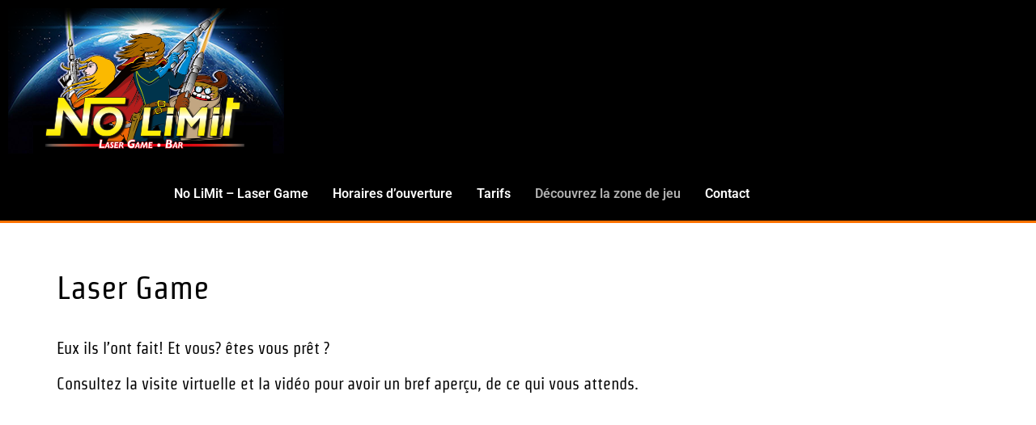

--- FILE ---
content_type: text/css
request_url: https://no-limit24.fr/wp-content/uploads/elementor/css/post-28.css?ver=1768404704
body_size: 349
content:
.elementor-28 .elementor-element.elementor-element-cd94e86{--display:flex;--padding-top:60px;--padding-bottom:30px;--padding-left:15px;--padding-right:15px;}.elementor-widget-heading .elementor-heading-title{font-family:var( --e-global-typography-primary-font-family ), Sans-serif;font-weight:var( --e-global-typography-primary-font-weight );color:var( --e-global-color-primary );}.elementor-28 .elementor-element.elementor-element-53a2158 .elementor-heading-title{font-family:"Strait", Sans-serif;font-weight:400;}.elementor-28 .elementor-element.elementor-element-04f1659{--display:flex;}.elementor-widget-text-editor{font-family:var( --e-global-typography-text-font-family ), Sans-serif;font-weight:var( --e-global-typography-text-font-weight );color:var( --e-global-color-text );}.elementor-widget-text-editor.elementor-drop-cap-view-stacked .elementor-drop-cap{background-color:var( --e-global-color-primary );}.elementor-widget-text-editor.elementor-drop-cap-view-framed .elementor-drop-cap, .elementor-widget-text-editor.elementor-drop-cap-view-default .elementor-drop-cap{color:var( --e-global-color-primary );border-color:var( --e-global-color-primary );}.elementor-28 .elementor-element.elementor-element-0587cd1{font-family:"Strait", Sans-serif;font-size:20px;font-weight:400;color:#000000;}.elementor-28 .elementor-element.elementor-element-3358054{--display:flex;--padding-top:0px;--padding-bottom:60px;--padding-left:0px;--padding-right:0px;}.elementor-28 .elementor-element.elementor-element-b76a5e2 .elementor-wrapper{--video-aspect-ratio:1.77777;}@media(max-width:767px){.elementor-28 .elementor-element.elementor-element-cd94e86{--padding-top:15px;--padding-bottom:15px;--padding-left:15px;--padding-right:15px;}}

--- FILE ---
content_type: text/css
request_url: https://no-limit24.fr/wp-content/uploads/elementor/css/post-12.css?ver=1768404210
body_size: 844
content:
.elementor-12 .elementor-element.elementor-element-fefcddf:not(.elementor-motion-effects-element-type-background), .elementor-12 .elementor-element.elementor-element-fefcddf > .elementor-motion-effects-container > .elementor-motion-effects-layer{background-color:#000000;}.elementor-12 .elementor-element.elementor-element-fefcddf{border-style:solid;border-width:0px 0px 3px 0px;border-color:#FF7100;transition:background 0.3s, border 0.3s, border-radius 0.3s, box-shadow 0.3s;}.elementor-12 .elementor-element.elementor-element-fefcddf > .elementor-background-overlay{transition:background 0.3s, border-radius 0.3s, opacity 0.3s;}.elementor-widget-image .widget-image-caption{color:var( --e-global-color-text );font-family:var( --e-global-typography-text-font-family ), Sans-serif;font-weight:var( --e-global-typography-text-font-weight );}.elementor-widget-navigation-menu .menu-item a.hfe-menu-item.elementor-button{background-color:var( --e-global-color-accent );font-family:var( --e-global-typography-accent-font-family ), Sans-serif;font-weight:var( --e-global-typography-accent-font-weight );}.elementor-widget-navigation-menu .menu-item a.hfe-menu-item.elementor-button:hover{background-color:var( --e-global-color-accent );}.elementor-widget-navigation-menu a.hfe-menu-item, .elementor-widget-navigation-menu a.hfe-sub-menu-item{font-family:var( --e-global-typography-primary-font-family ), Sans-serif;font-weight:var( --e-global-typography-primary-font-weight );}.elementor-widget-navigation-menu .menu-item a.hfe-menu-item, .elementor-widget-navigation-menu .sub-menu a.hfe-sub-menu-item{color:var( --e-global-color-text );}.elementor-widget-navigation-menu .menu-item a.hfe-menu-item:hover,
								.elementor-widget-navigation-menu .sub-menu a.hfe-sub-menu-item:hover,
								.elementor-widget-navigation-menu .menu-item.current-menu-item a.hfe-menu-item,
								.elementor-widget-navigation-menu .menu-item a.hfe-menu-item.highlighted,
								.elementor-widget-navigation-menu .menu-item a.hfe-menu-item:focus{color:var( --e-global-color-accent );}.elementor-widget-navigation-menu .hfe-nav-menu-layout:not(.hfe-pointer__framed) .menu-item.parent a.hfe-menu-item:before,
								.elementor-widget-navigation-menu .hfe-nav-menu-layout:not(.hfe-pointer__framed) .menu-item.parent a.hfe-menu-item:after{background-color:var( --e-global-color-accent );}.elementor-widget-navigation-menu .hfe-nav-menu-layout:not(.hfe-pointer__framed) .menu-item.parent .sub-menu .hfe-has-submenu-container a:after{background-color:var( --e-global-color-accent );}.elementor-widget-navigation-menu .hfe-pointer__framed .menu-item.parent a.hfe-menu-item:before,
								.elementor-widget-navigation-menu .hfe-pointer__framed .menu-item.parent a.hfe-menu-item:after{border-color:var( --e-global-color-accent );}
							.elementor-widget-navigation-menu .sub-menu li a.hfe-sub-menu-item,
							.elementor-widget-navigation-menu nav.hfe-dropdown li a.hfe-sub-menu-item,
							.elementor-widget-navigation-menu nav.hfe-dropdown li a.hfe-menu-item,
							.elementor-widget-navigation-menu nav.hfe-dropdown-expandible li a.hfe-menu-item,
							.elementor-widget-navigation-menu nav.hfe-dropdown-expandible li a.hfe-sub-menu-item{font-family:var( --e-global-typography-accent-font-family ), Sans-serif;font-weight:var( --e-global-typography-accent-font-weight );}.elementor-12 .elementor-element.elementor-element-b8d52a6 .menu-item a.hfe-menu-item{padding-left:15px;padding-right:15px;}.elementor-12 .elementor-element.elementor-element-b8d52a6 .menu-item a.hfe-sub-menu-item{padding-left:calc( 15px + 20px );padding-right:15px;}.elementor-12 .elementor-element.elementor-element-b8d52a6 .hfe-nav-menu__layout-vertical .menu-item ul ul a.hfe-sub-menu-item{padding-left:calc( 15px + 40px );padding-right:15px;}.elementor-12 .elementor-element.elementor-element-b8d52a6 .hfe-nav-menu__layout-vertical .menu-item ul ul ul a.hfe-sub-menu-item{padding-left:calc( 15px + 60px );padding-right:15px;}.elementor-12 .elementor-element.elementor-element-b8d52a6 .hfe-nav-menu__layout-vertical .menu-item ul ul ul ul a.hfe-sub-menu-item{padding-left:calc( 15px + 80px );padding-right:15px;}.elementor-12 .elementor-element.elementor-element-b8d52a6 .menu-item a.hfe-menu-item, .elementor-12 .elementor-element.elementor-element-b8d52a6 .menu-item a.hfe-sub-menu-item{padding-top:15px;padding-bottom:15px;}.elementor-12 .elementor-element.elementor-element-b8d52a6 ul.sub-menu{width:220px;}.elementor-12 .elementor-element.elementor-element-b8d52a6 .sub-menu a.hfe-sub-menu-item,
						 .elementor-12 .elementor-element.elementor-element-b8d52a6 nav.hfe-dropdown li a.hfe-menu-item,
						 .elementor-12 .elementor-element.elementor-element-b8d52a6 nav.hfe-dropdown li a.hfe-sub-menu-item,
						 .elementor-12 .elementor-element.elementor-element-b8d52a6 nav.hfe-dropdown-expandible li a.hfe-menu-item,
						 .elementor-12 .elementor-element.elementor-element-b8d52a6 nav.hfe-dropdown-expandible li a.hfe-sub-menu-item{padding-top:15px;padding-bottom:15px;}.elementor-12 .elementor-element.elementor-element-b8d52a6 .hfe-nav-menu__toggle{margin:0 auto;}.elementor-12 .elementor-element.elementor-element-b8d52a6 .menu-item a.hfe-menu-item, .elementor-12 .elementor-element.elementor-element-b8d52a6 .sub-menu a.hfe-sub-menu-item{color:#FFFFFF;}.elementor-12 .elementor-element.elementor-element-b8d52a6 .menu-item a.hfe-menu-item:hover,
								.elementor-12 .elementor-element.elementor-element-b8d52a6 .sub-menu a.hfe-sub-menu-item:hover,
								.elementor-12 .elementor-element.elementor-element-b8d52a6 .menu-item.current-menu-item a.hfe-menu-item,
								.elementor-12 .elementor-element.elementor-element-b8d52a6 .menu-item a.hfe-menu-item.highlighted,
								.elementor-12 .elementor-element.elementor-element-b8d52a6 .menu-item a.hfe-menu-item:focus{color:#B1B1B1;}.elementor-12 .elementor-element.elementor-element-b8d52a6 .menu-item.current-menu-item a.hfe-menu-item,
								.elementor-12 .elementor-element.elementor-element-b8d52a6 .menu-item.current-menu-ancestor a.hfe-menu-item{color:#B1B1B1;}.elementor-12 .elementor-element.elementor-element-b8d52a6 .sub-menu a.hfe-sub-menu-item,
								.elementor-12 .elementor-element.elementor-element-b8d52a6 .elementor-menu-toggle,
								.elementor-12 .elementor-element.elementor-element-b8d52a6 nav.hfe-dropdown li a.hfe-menu-item,
								.elementor-12 .elementor-element.elementor-element-b8d52a6 nav.hfe-dropdown li a.hfe-sub-menu-item,
								.elementor-12 .elementor-element.elementor-element-b8d52a6 nav.hfe-dropdown-expandible li a.hfe-menu-item,
								.elementor-12 .elementor-element.elementor-element-b8d52a6 nav.hfe-dropdown-expandible li a.hfe-sub-menu-item{color:#000000;}.elementor-12 .elementor-element.elementor-element-b8d52a6 .sub-menu,
								.elementor-12 .elementor-element.elementor-element-b8d52a6 nav.hfe-dropdown,
								.elementor-12 .elementor-element.elementor-element-b8d52a6 nav.hfe-dropdown-expandible,
								.elementor-12 .elementor-element.elementor-element-b8d52a6 nav.hfe-dropdown .menu-item a.hfe-menu-item,
								.elementor-12 .elementor-element.elementor-element-b8d52a6 nav.hfe-dropdown .menu-item a.hfe-sub-menu-item{background-color:#fff;}.elementor-12 .elementor-element.elementor-element-b8d52a6 .sub-menu li.menu-item:not(:last-child),
						.elementor-12 .elementor-element.elementor-element-b8d52a6 nav.hfe-dropdown li.menu-item:not(:last-child),
						.elementor-12 .elementor-element.elementor-element-b8d52a6 nav.hfe-dropdown-expandible li.menu-item:not(:last-child){border-bottom-style:solid;border-bottom-color:#c4c4c4;border-bottom-width:1px;}:root{--page-title-display:none;}

--- FILE ---
content_type: text/css
request_url: https://no-limit24.fr/wp-content/uploads/elementor/css/post-56.css?ver=1768404210
body_size: 1110
content:
.elementor-56 .elementor-element.elementor-element-13846fa{--display:flex;--flex-direction:column;--container-widget-width:100%;--container-widget-height:initial;--container-widget-flex-grow:0;--container-widget-align-self:initial;--flex-wrap-mobile:wrap;}.elementor-56 .elementor-element.elementor-element-13846fa:not(.elementor-motion-effects-element-type-background), .elementor-56 .elementor-element.elementor-element-13846fa > .elementor-motion-effects-container > .elementor-motion-effects-layer{background-color:#2B2B2B;}.elementor-56 .elementor-element.elementor-element-05fe541{--display:flex;--flex-direction:row;--container-widget-width:initial;--container-widget-height:100%;--container-widget-flex-grow:1;--container-widget-align-self:stretch;--flex-wrap-mobile:wrap;border-style:solid;--border-style:solid;border-width:0px 0px 1px 0px;--border-top-width:0px;--border-right-width:0px;--border-bottom-width:1px;--border-left-width:0px;border-color:#000000;--border-color:#000000;--border-radius:0px 0px 0px 0px;}.elementor-56 .elementor-element.elementor-element-96ef90e{--display:flex;}.elementor-widget-heading .elementor-heading-title{font-family:var( --e-global-typography-primary-font-family ), Sans-serif;font-weight:var( --e-global-typography-primary-font-weight );color:var( --e-global-color-primary );}.elementor-56 .elementor-element.elementor-element-8640fa7 .elementor-heading-title{font-family:"Strait", Sans-serif;font-size:18px;font-weight:500;color:#8B8B8B;}.elementor-widget-text-editor{font-family:var( --e-global-typography-text-font-family ), Sans-serif;font-weight:var( --e-global-typography-text-font-weight );color:var( --e-global-color-text );}.elementor-widget-text-editor.elementor-drop-cap-view-stacked .elementor-drop-cap{background-color:var( --e-global-color-primary );}.elementor-widget-text-editor.elementor-drop-cap-view-framed .elementor-drop-cap, .elementor-widget-text-editor.elementor-drop-cap-view-default .elementor-drop-cap{color:var( --e-global-color-primary );border-color:var( --e-global-color-primary );}.elementor-56 .elementor-element.elementor-element-0a7f72f{font-family:"Strait", Sans-serif;font-weight:300;color:#FFFFFF;}.elementor-56 .elementor-element.elementor-element-d6308eb{--display:flex;}.elementor-56 .elementor-element.elementor-element-d20c8d0 .elementor-heading-title{font-family:"Strait", Sans-serif;font-size:18px;font-weight:500;color:#8B8B8B;}.elementor-56 .elementor-element.elementor-element-b4e5676{font-family:"Strait", Sans-serif;font-weight:300;color:#FFFFFF;}.elementor-56 .elementor-element.elementor-element-edef0eb{--display:flex;}.elementor-56 .elementor-element.elementor-element-de9d606 .elementor-heading-title{font-family:"Strait", Sans-serif;font-size:18px;font-weight:500;color:#8B8B8B;}.elementor-widget-navigation-menu .menu-item a.hfe-menu-item.elementor-button{background-color:var( --e-global-color-accent );font-family:var( --e-global-typography-accent-font-family ), Sans-serif;font-weight:var( --e-global-typography-accent-font-weight );}.elementor-widget-navigation-menu .menu-item a.hfe-menu-item.elementor-button:hover{background-color:var( --e-global-color-accent );}.elementor-widget-navigation-menu a.hfe-menu-item, .elementor-widget-navigation-menu a.hfe-sub-menu-item{font-family:var( --e-global-typography-primary-font-family ), Sans-serif;font-weight:var( --e-global-typography-primary-font-weight );}.elementor-widget-navigation-menu .menu-item a.hfe-menu-item, .elementor-widget-navigation-menu .sub-menu a.hfe-sub-menu-item{color:var( --e-global-color-text );}.elementor-widget-navigation-menu .menu-item a.hfe-menu-item:hover,
								.elementor-widget-navigation-menu .sub-menu a.hfe-sub-menu-item:hover,
								.elementor-widget-navigation-menu .menu-item.current-menu-item a.hfe-menu-item,
								.elementor-widget-navigation-menu .menu-item a.hfe-menu-item.highlighted,
								.elementor-widget-navigation-menu .menu-item a.hfe-menu-item:focus{color:var( --e-global-color-accent );}.elementor-widget-navigation-menu .hfe-nav-menu-layout:not(.hfe-pointer__framed) .menu-item.parent a.hfe-menu-item:before,
								.elementor-widget-navigation-menu .hfe-nav-menu-layout:not(.hfe-pointer__framed) .menu-item.parent a.hfe-menu-item:after{background-color:var( --e-global-color-accent );}.elementor-widget-navigation-menu .hfe-nav-menu-layout:not(.hfe-pointer__framed) .menu-item.parent .sub-menu .hfe-has-submenu-container a:after{background-color:var( --e-global-color-accent );}.elementor-widget-navigation-menu .hfe-pointer__framed .menu-item.parent a.hfe-menu-item:before,
								.elementor-widget-navigation-menu .hfe-pointer__framed .menu-item.parent a.hfe-menu-item:after{border-color:var( --e-global-color-accent );}
							.elementor-widget-navigation-menu .sub-menu li a.hfe-sub-menu-item,
							.elementor-widget-navigation-menu nav.hfe-dropdown li a.hfe-sub-menu-item,
							.elementor-widget-navigation-menu nav.hfe-dropdown li a.hfe-menu-item,
							.elementor-widget-navigation-menu nav.hfe-dropdown-expandible li a.hfe-menu-item,
							.elementor-widget-navigation-menu nav.hfe-dropdown-expandible li a.hfe-sub-menu-item{font-family:var( --e-global-typography-accent-font-family ), Sans-serif;font-weight:var( --e-global-typography-accent-font-weight );}.elementor-56 .elementor-element.elementor-element-7679014 .menu-item a.hfe-menu-item{padding-left:15px;padding-right:15px;}.elementor-56 .elementor-element.elementor-element-7679014 .menu-item a.hfe-sub-menu-item{padding-left:calc( 15px + 20px );padding-right:15px;}.elementor-56 .elementor-element.elementor-element-7679014 .hfe-nav-menu__layout-vertical .menu-item ul ul a.hfe-sub-menu-item{padding-left:calc( 15px + 40px );padding-right:15px;}.elementor-56 .elementor-element.elementor-element-7679014 .hfe-nav-menu__layout-vertical .menu-item ul ul ul a.hfe-sub-menu-item{padding-left:calc( 15px + 60px );padding-right:15px;}.elementor-56 .elementor-element.elementor-element-7679014 .hfe-nav-menu__layout-vertical .menu-item ul ul ul ul a.hfe-sub-menu-item{padding-left:calc( 15px + 80px );padding-right:15px;}.elementor-56 .elementor-element.elementor-element-7679014 .menu-item a.hfe-menu-item, .elementor-56 .elementor-element.elementor-element-7679014 .menu-item a.hfe-sub-menu-item{padding-top:15px;padding-bottom:15px;}.elementor-56 .elementor-element.elementor-element-7679014 .sub-menu a.hfe-sub-menu-item,
						 .elementor-56 .elementor-element.elementor-element-7679014 nav.hfe-dropdown li a.hfe-menu-item,
						 .elementor-56 .elementor-element.elementor-element-7679014 nav.hfe-dropdown li a.hfe-sub-menu-item,
						 .elementor-56 .elementor-element.elementor-element-7679014 nav.hfe-dropdown-expandible li a.hfe-menu-item,
						 .elementor-56 .elementor-element.elementor-element-7679014 nav.hfe-dropdown-expandible li a.hfe-sub-menu-item{padding-top:15px;padding-bottom:15px;}.elementor-56 .elementor-element.elementor-element-7679014 .hfe-nav-menu__toggle{margin:0 auto;}.elementor-56 .elementor-element.elementor-element-7679014 a.hfe-menu-item, .elementor-56 .elementor-element.elementor-element-7679014 a.hfe-sub-menu-item{font-family:"Strait", Sans-serif;font-weight:300;line-height:2px;}.elementor-56 .elementor-element.elementor-element-7679014 .menu-item a.hfe-menu-item, .elementor-56 .elementor-element.elementor-element-7679014 .sub-menu a.hfe-sub-menu-item{color:#FFFFFF;}.elementor-56 .elementor-element.elementor-element-7679014 .sub-menu,
								.elementor-56 .elementor-element.elementor-element-7679014 nav.hfe-dropdown,
								.elementor-56 .elementor-element.elementor-element-7679014 nav.hfe-dropdown-expandible,
								.elementor-56 .elementor-element.elementor-element-7679014 nav.hfe-dropdown .menu-item a.hfe-menu-item,
								.elementor-56 .elementor-element.elementor-element-7679014 nav.hfe-dropdown .menu-item a.hfe-sub-menu-item{background-color:#fff;}.elementor-56 .elementor-element.elementor-element-7679014 .sub-menu li.menu-item:not(:last-child),
						.elementor-56 .elementor-element.elementor-element-7679014 nav.hfe-dropdown li.menu-item:not(:last-child),
						.elementor-56 .elementor-element.elementor-element-7679014 nav.hfe-dropdown-expandible li.menu-item:not(:last-child){border-bottom-style:solid;border-bottom-color:#c4c4c4;border-bottom-width:1px;}.elementor-56 .elementor-element.elementor-element-1d820e9{--display:flex;}.elementor-56 .elementor-element.elementor-element-2fe8625{text-align:center;font-family:"Strait", Sans-serif;font-weight:400;color:#7A7A7A;}@media(min-width:768px){.elementor-56 .elementor-element.elementor-element-96ef90e{--width:33%;}.elementor-56 .elementor-element.elementor-element-d6308eb{--width:33%;}.elementor-56 .elementor-element.elementor-element-edef0eb{--width:33%;}.elementor-56 .elementor-element.elementor-element-1d820e9{--width:100%;}}